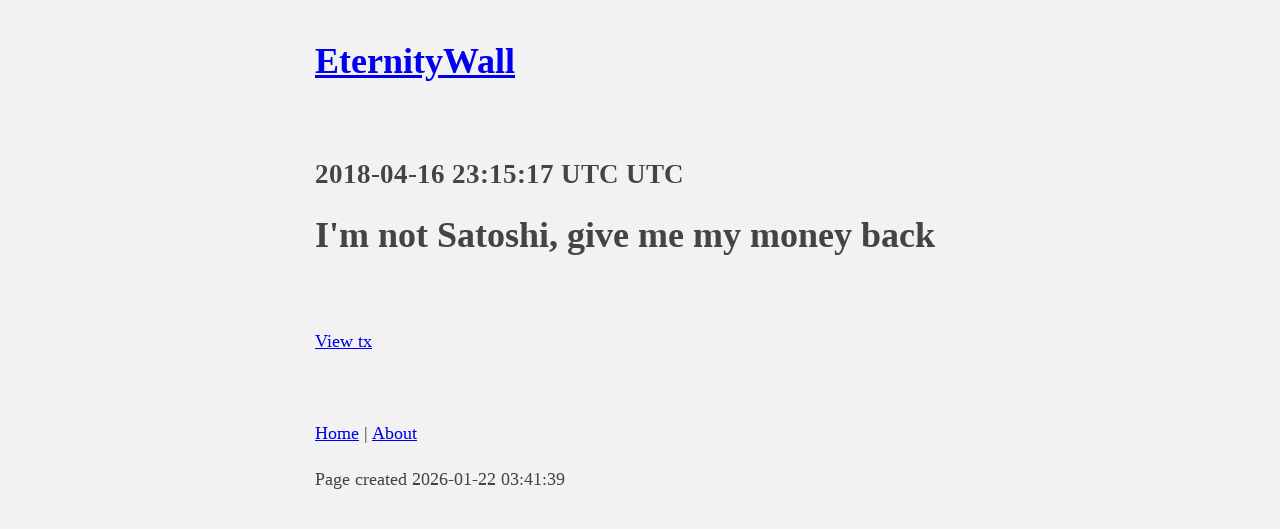

--- FILE ---
content_type: text/html
request_url: https://eternitywall.it/m/8d664f310d5930e254344cdafa36e9e9bb0bc6f275c3c649f79d7fcb6a920d6e/
body_size: 356
content:
<!DOCTYPE html><html lang="en"><head><meta charset="utf-8"><meta name="viewport" content="width=device-width, initial-scale=1.0"><script defer data-domain="eternitywall.it" src="https://plausible.casatta.it/js/script.js"></script><style type="text/css">
        body {
            margin: 40px auto;
            max-width: 650px;
            line-height: 1.6;
            font-size: 18px;
            color: #444;
            background-color: #f2f2f2;
            padding: 0 10px
        }

        h1,
        h2,
        h3 {
            line-height: 1.2
        }
    </style><title>EternityWall</title></head><body><h1><a href="/">EternityWall</a></h1>&nbsp;<h2>2018-04-16 23:15:17 UTC UTC</h2><h1> I'm not Satoshi, give me my money back</h1>&nbsp;<p><a href="https://fbbe.info/t/8d664f310d5930e254344cdafa36e9e9bb0bc6f275c3c649f79d7fcb6a920d6e">View tx</a></p><p>&nbsp;</p><footer><p><a href="/">Home</a> | <a href="/about">About</a></p><p>Page created 2026-01-22 03:41:39</p></footer></body></html>